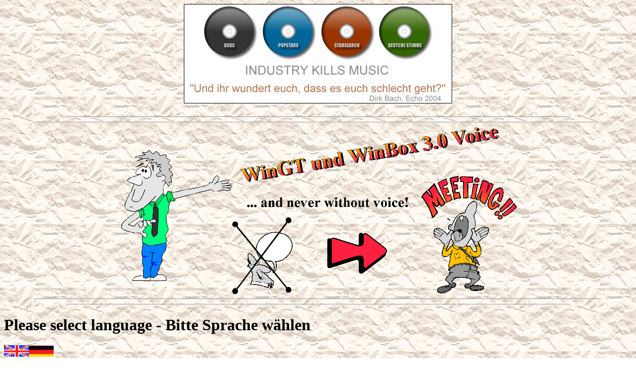

--- FILE ---
content_type: text/html
request_url: http://wingt.de/
body_size: 1252
content:
<!DOCTYPE html PUBLIC "-//w3c//dtd html 4.0 transitional//en">
<html>
<head>
  <meta http-equiv="Content-Type"
 content="text/html; charset=iso-8859-1">
  <meta name="GENERATOR"
 content="Mozilla/4.5 [de] (WinNT; I) [Netscape]">
  <meta name="Author" content="Gerd Mitl&auml;nder">
  <title>The WinGT home page - Die WinGT Homepage</title>
</head>
<body background="picture/backgr8.gif" nosave="">
<div style="text-align: center;"><a
 href="http://www.ccc.de/campaigns/boycott-musicindustry"><img
 style="border: 0px solid ; width: 540px; height: 200px;"
 src="picture/copy.jpg" alt=""></a><br>
</div>
<br>
<hr align="center" width="80%" size="3">
<hr align="center" width="90%" size="3">
<center><img src="picture/logoe.gif" nosave="" height="336" width="800"></center>
<hr align="center" width="90%" size="3">
<hr align="center" width="80%" size="3">
<h1>Please select language - Bitte Sprache w&auml;hlen</h1>
<a href="html/english/wingte.htm"><img src="picture/british.gif"
 nosave="" height="23" width="50"></a><a href="html/german/wingtd.htm"><img
 src="picture/german.gif" nosave="" height="22" width="50"></a>
<hr align="center" width="100%" size="3"><i>&copy; 1996-1999 by Gerd
Mitl&auml;nder</i>
</body>
</html>
